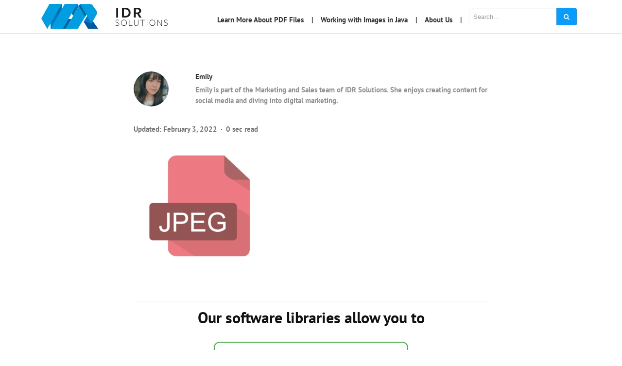

--- FILE ---
content_type: text/html; charset=UTF-8
request_url: https://blog.idrsolutions.com/how-to-read-jpeg-images-in-java/jpeg-2/
body_size: 9140
content:
<!DOCTYPE html><html ⚡ lang="en-US"><head><meta charset="utf-8"><meta name="viewport" content="width=device-width, initial-scale=1"><link rel="pingback" href="https://blog.idrsolutions.com/wp/xmlrpc.php"><meta name="msvalidate.01" content="CECF9CA25218893043B1867B145EE0D7" /><meta name="referrer" content="no-referrer-when-downgrade"><meta name='robots' content='index, follow, max-image-preview:large, max-snippet:-1, max-video-preview:-1' /><title>- Java PDF Blog</title><meta name="description" content="- - Java PDF Blog" /><link rel="canonical" href="https://blog.idrsolutions.com/how-to-read-jpeg-images-in-java/jpeg-2/" /><meta name="twitter:card" content="summary_large_image" /><meta name="twitter:title" content="- Java PDF Blog" /><meta name="twitter:description" content="- - Java PDF Blog" /><meta name="twitter:image" content="https://blog.idrsolutions.com/app/uploads/2017/02/JPEG-1.png" /><meta name="twitter:site" content="@JavaPDF" /><script type="application/ld+json" class="yoast-schema-graph">{"@context":"https://schema.org","@graph":[{"@type":"WebPage","@id":"https://blog.idrsolutions.com/how-to-read-jpeg-images-in-java/jpeg-2/","url":"https://blog.idrsolutions.com/how-to-read-jpeg-images-in-java/jpeg-2/","name":"- Java PDF Blog","isPartOf":{"@id":"https://blog.idrsolutions.com/#website"},"primaryImageOfPage":{"@id":"https://blog.idrsolutions.com/how-to-read-jpeg-images-in-java/jpeg-2/#primaryimage"},"image":{"@id":"https://blog.idrsolutions.com/how-to-read-jpeg-images-in-java/jpeg-2/#primaryimage"},"thumbnailUrl":"https://blog.idrsolutions.com/app/uploads/2017/02/JPEG-1.png","datePublished":"2020-09-10T20:15:25+00:00","dateModified":"2022-02-03T16:12:20+00:00","description":"- - Java PDF Blog","breadcrumb":{"@id":"https://blog.idrsolutions.com/how-to-read-jpeg-images-in-java/jpeg-2/#breadcrumb"},"inLanguage":"en-US","potentialAction":[{"@type":"ReadAction","target":["https://blog.idrsolutions.com/how-to-read-jpeg-images-in-java/jpeg-2/"]}]},{"@type":"ImageObject","inLanguage":"en-US","@id":"https://blog.idrsolutions.com/how-to-read-jpeg-images-in-java/jpeg-2/#primaryimage","url":"https://blog.idrsolutions.com/app/uploads/2017/02/JPEG-1.png","contentUrl":"https://blog.idrsolutions.com/app/uploads/2017/02/JPEG-1.png","width":1541,"height":1213,"caption":"JPG icon"},{"@type":"BreadcrumbList","@id":"https://blog.idrsolutions.com/how-to-read-jpeg-images-in-java/jpeg-2/#breadcrumb","itemListElement":[{"@type":"ListItem","position":1,"name":"Home","item":"https://blog.idrsolutions.com/"},{"@type":"ListItem","position":2,"name":"How to read JPEG images in Java (Tutorial)","item":"https://blog.idrsolutions.com/how-to-read-jpeg-images-in-java/"}]},{"@type":"WebSite","@id":"https://blog.idrsolutions.com/#website","url":"https://blog.idrsolutions.com/","name":"IDRsolutions Blog","description":"PDF tips and JPedal highlights","publisher":{"@id":"https://blog.idrsolutions.com/#organization"},"potentialAction":[{"@type":"SearchAction","target":{"@type":"EntryPoint","urlTemplate":"https://blog.idrsolutions.com/?s={search_term_string}"},"query-input":{"@type":"PropertyValueSpecification","valueRequired":true,"valueName":"search_term_string"}}],"inLanguage":"en-US"},{"@type":"Organization","@id":"https://blog.idrsolutions.com/#organization","name":"IDR Solutions","url":"https://blog.idrsolutions.com/","logo":{"@type":"ImageObject","inLanguage":"en-US","@id":"https://blog.idrsolutions.com/#/schema/logo/image/","url":"https://blog.idrsolutions.com/app/uploads/2018/12/idr-logo.jpg","contentUrl":"https://blog.idrsolutions.com/app/uploads/2018/12/idr-logo.jpg","width":400,"height":400,"caption":"IDR Solutions"},"image":{"@id":"https://blog.idrsolutions.com/#/schema/logo/image/"},"sameAs":["https://www.facebook.com/idrsolutions","https://x.com/JavaPDF","https://www.linkedin.com/company/idrsolutions","https://www.youtube.com/user/idrsolutions"]}]}</script><link rel='dns-prefetch' href='//cdnjs.cloudflare.com' /><link rel='dns-prefetch' href='//maxcdn.bootstrapcdn.com' /><link rel="alternate" type="application/rss+xml" title="Java PDF Blog &raquo; Feed" href="https://blog.idrsolutions.com/feed/" /><link rel="alternate" type="application/rss+xml" title="Java PDF Blog &raquo; Comments Feed" href="https://blog.idrsolutions.com/comments/feed/" /><link rel="alternate" type="application/rss+xml" title="Java PDF Blog &raquo; Comments Feed" href="https://blog.idrsolutions.com/how-to-read-jpeg-images-in-java/jpeg-2/feed/" /><link rel="alternate" title="oEmbed (JSON)" type="application/json+oembed" href="https://blog.idrsolutions.com/wp-json/oembed/1.0/embed?url=https%3A%2F%2Fblog.idrsolutions.com%2Fhow-to-read-jpeg-images-in-java%2Fjpeg-2%2F" /><link rel="alternate" title="oEmbed (XML)" type="text/xml+oembed" href="https://blog.idrsolutions.com/wp-json/oembed/1.0/embed?url=https%3A%2F%2Fblog.idrsolutions.com%2Fhow-to-read-jpeg-images-in-java%2Fjpeg-2%2F&#038;format=xml" /><style id='wp-img-auto-sizes-contain-inline-css' type='text/css'>img:is([sizes=auto i],[sizes^="auto," i]){contain-intrinsic-size:3000px 1500px}</style><style id='wp-block-library-inline-css' type='text/css'>:root{--wp-block-synced-color:#7a00df;--wp-block-synced-color--rgb:122,0,223;--wp-bound-block-color:var(--wp-block-synced-color);--wp-editor-canvas-background:#ddd;--wp-admin-theme-color:#007cba;--wp-admin-theme-color--rgb:0,124,186;--wp-admin-theme-color-darker-10:#006ba1;--wp-admin-theme-color-darker-10--rgb:0,107,160.5;--wp-admin-theme-color-darker-20:#005a87;--wp-admin-theme-color-darker-20--rgb:0,90,135;--wp-admin-border-width-focus:2px}@media (min-resolution:192dpi){:root{--wp-admin-border-width-focus:1.5px}}.wp-element-button{cursor:pointer}:root .has-very-light-gray-background-color{background-color:#eee}:root .has-very-dark-gray-background-color{background-color:#313131}:root .has-very-light-gray-color{color:#eee}:root .has-very-dark-gray-color{color:#313131}:root .has-vivid-green-cyan-to-vivid-cyan-blue-gradient-background{background:linear-gradient(135deg,#00d084,#0693e3)}:root .has-purple-crush-gradient-background{background:linear-gradient(135deg,#34e2e4,#4721fb 50%,#ab1dfe)}:root .has-hazy-dawn-gradient-background{background:linear-gradient(135deg,#faaca8,#dad0ec)}:root .has-subdued-olive-gradient-background{background:linear-gradient(135deg,#fafae1,#67a671)}:root .has-atomic-cream-gradient-background{background:linear-gradient(135deg,#fdd79a,#004a59)}:root .has-nightshade-gradient-background{background:linear-gradient(135deg,#330968,#31cdcf)}:root .has-midnight-gradient-background{background:linear-gradient(135deg,#020381,#2874fc)}:root{--wp--preset--font-size--normal:16px;--wp--preset--font-size--huge:42px}.has-regular-font-size{font-size:1em}.has-larger-font-size{font-size:2.625em}.has-normal-font-size{font-size:var(--wp--preset--font-size--normal)}.has-huge-font-size{font-size:var(--wp--preset--font-size--huge)}.has-text-align-center{text-align:center}.has-text-align-left{text-align:left}.has-text-align-right{text-align:right}.has-fit-text{white-space:nowrap!important}#end-resizable-editor-section{display:none}.aligncenter{clear:both}.items-justified-left{justify-content:flex-start}.items-justified-center{justify-content:center}.items-justified-right{justify-content:flex-end}.items-justified-space-between{justify-content:space-between}.screen-reader-text{border:0;clip-path:inset(50%);height:1px;margin:-1px;overflow:hidden;padding:0;position:absolute;width:1px;word-wrap:normal!important}.screen-reader-text:focus{background-color:#ddd;clip-path:none;color:#444;display:block;font-size:1em;height:auto;left:5px;line-height:normal;padding:15px 23px 14px;text-decoration:none;top:5px;width:auto;z-index:100000}html:where(.has-border-color){border-style:solid}html:where([style*=border-top-color]){border-top-style:solid}html:where([style*=border-right-color]){border-right-style:solid}html:where([style*=border-bottom-color]){border-bottom-style:solid}html:where([style*=border-left-color]){border-left-style:solid}html:where([style*=border-width]){border-style:solid}html:where([style*=border-top-width]){border-top-style:solid}html:where([style*=border-right-width]){border-right-style:solid}html:where([style*=border-bottom-width]){border-bottom-style:solid}html:where([style*=border-left-width]){border-left-style:solid}html:where(img[class*=wp-image-]){height:auto;max-width:100%}:where(figure){margin:0 0 1em}html:where(.is-position-sticky){--wp-admin--admin-bar--position-offset:var(--wp-admin--admin-bar--height,0px)}@media screen and (max-width:600px){html:where(.is-position-sticky){--wp-admin--admin-bar--position-offset:0px}}</style><style id='global-styles-inline-css' type='text/css'>:root{--wp--preset--aspect-ratio--square:1;--wp--preset--aspect-ratio--4-3:4/3;--wp--preset--aspect-ratio--3-4:3/4;--wp--preset--aspect-ratio--3-2:3/2;--wp--preset--aspect-ratio--2-3:2/3;--wp--preset--aspect-ratio--16-9:16/9;--wp--preset--aspect-ratio--9-16:9/16;--wp--preset--color--black:#000000;--wp--preset--color--cyan-bluish-gray:#abb8c3;--wp--preset--color--white:#ffffff;--wp--preset--color--pale-pink:#f78da7;--wp--preset--color--vivid-red:#cf2e2e;--wp--preset--color--luminous-vivid-orange:#ff6900;--wp--preset--color--luminous-vivid-amber:#fcb900;--wp--preset--color--light-green-cyan:#7bdcb5;--wp--preset--color--vivid-green-cyan:#00d084;--wp--preset--color--pale-cyan-blue:#8ed1fc;--wp--preset--color--vivid-cyan-blue:#0693e3;--wp--preset--color--vivid-purple:#9b51e0;--wp--preset--gradient--vivid-cyan-blue-to-vivid-purple:linear-gradient(135deg,rgb(6,147,227) 0%,rgb(155,81,224) 100%);--wp--preset--gradient--light-green-cyan-to-vivid-green-cyan:linear-gradient(135deg,rgb(122,220,180) 0%,rgb(0,208,130) 100%);--wp--preset--gradient--luminous-vivid-amber-to-luminous-vivid-orange:linear-gradient(135deg,rgb(252,185,0) 0%,rgb(255,105,0) 100%);--wp--preset--gradient--luminous-vivid-orange-to-vivid-red:linear-gradient(135deg,rgb(255,105,0) 0%,rgb(207,46,46) 100%);--wp--preset--gradient--very-light-gray-to-cyan-bluish-gray:linear-gradient(135deg,rgb(238,238,238) 0%,rgb(169,184,195) 100%);--wp--preset--gradient--cool-to-warm-spectrum:linear-gradient(135deg,rgb(74,234,220) 0%,rgb(151,120,209) 20%,rgb(207,42,186) 40%,rgb(238,44,130) 60%,rgb(251,105,98) 80%,rgb(254,248,76) 100%);--wp--preset--gradient--blush-light-purple:linear-gradient(135deg,rgb(255,206,236) 0%,rgb(152,150,240) 100%);--wp--preset--gradient--blush-bordeaux:linear-gradient(135deg,rgb(254,205,165) 0%,rgb(254,45,45) 50%,rgb(107,0,62) 100%);--wp--preset--gradient--luminous-dusk:linear-gradient(135deg,rgb(255,203,112) 0%,rgb(199,81,192) 50%,rgb(65,88,208) 100%);--wp--preset--gradient--pale-ocean:linear-gradient(135deg,rgb(255,245,203) 0%,rgb(182,227,212) 50%,rgb(51,167,181) 100%);--wp--preset--gradient--electric-grass:linear-gradient(135deg,rgb(202,248,128) 0%,rgb(113,206,126) 100%);--wp--preset--gradient--midnight:linear-gradient(135deg,rgb(2,3,129) 0%,rgb(40,116,252) 100%);--wp--preset--font-size--small:13px;--wp--preset--font-size--medium:20px;--wp--preset--font-size--large:36px;--wp--preset--font-size--x-large:42px;--wp--preset--spacing--20:0.44rem;--wp--preset--spacing--30:0.67rem;--wp--preset--spacing--40:1rem;--wp--preset--spacing--50:1.5rem;--wp--preset--spacing--60:2.25rem;--wp--preset--spacing--70:3.38rem;--wp--preset--spacing--80:5.06rem;--wp--preset--shadow--natural:6px 6px 9px rgba(0,0,0,0.2);--wp--preset--shadow--deep:12px 12px 50px rgba(0,0,0,0.4);--wp--preset--shadow--sharp:6px 6px 0px rgba(0,0,0,0.2);--wp--preset--shadow--outlined:6px 6px 0px -3px rgb(255,255,255),6px 6px rgb(0,0,0);--wp--preset--shadow--crisp:6px 6px 0px rgb(0,0,0)}:where(.is-layout-flex){gap:0.5em}:where(.is-layout-grid){gap:0.5em}body .is-layout-flex{display:flex}.is-layout-flex{flex-wrap:wrap;align-items:center}.is-layout-flex >:is(*,div){margin:0}body .is-layout-grid{display:grid}.is-layout-grid >:is(*,div){margin:0}:where(.wp-block-columns.is-layout-flex){gap:2em}:where(.wp-block-columns.is-layout-grid){gap:2em}:where(.wp-block-post-template.is-layout-flex){gap:1.25em}:where(.wp-block-post-template.is-layout-grid){gap:1.25em}.has-black-color{color:var(--wp--preset--color--black) !important}.has-cyan-bluish-gray-color{color:var(--wp--preset--color--cyan-bluish-gray) !important}.has-white-color{color:var(--wp--preset--color--white) !important}.has-pale-pink-color{color:var(--wp--preset--color--pale-pink) !important}.has-vivid-red-color{color:var(--wp--preset--color--vivid-red) !important}.has-luminous-vivid-orange-color{color:var(--wp--preset--color--luminous-vivid-orange) !important}.has-luminous-vivid-amber-color{color:var(--wp--preset--color--luminous-vivid-amber) !important}.has-light-green-cyan-color{color:var(--wp--preset--color--light-green-cyan) !important}.has-vivid-green-cyan-color{color:var(--wp--preset--color--vivid-green-cyan) !important}.has-pale-cyan-blue-color{color:var(--wp--preset--color--pale-cyan-blue) !important}.has-vivid-cyan-blue-color{color:var(--wp--preset--color--vivid-cyan-blue) !important}.has-vivid-purple-color{color:var(--wp--preset--color--vivid-purple) !important}.has-black-background-color{background-color:var(--wp--preset--color--black) !important}.has-cyan-bluish-gray-background-color{background-color:var(--wp--preset--color--cyan-bluish-gray) !important}.has-white-background-color{background-color:var(--wp--preset--color--white) !important}.has-pale-pink-background-color{background-color:var(--wp--preset--color--pale-pink) !important}.has-vivid-red-background-color{background-color:var(--wp--preset--color--vivid-red) !important}.has-luminous-vivid-orange-background-color{background-color:var(--wp--preset--color--luminous-vivid-orange) !important}.has-luminous-vivid-amber-background-color{background-color:var(--wp--preset--color--luminous-vivid-amber) !important}.has-light-green-cyan-background-color{background-color:var(--wp--preset--color--light-green-cyan) !important}.has-vivid-green-cyan-background-color{background-color:var(--wp--preset--color--vivid-green-cyan) !important}.has-pale-cyan-blue-background-color{background-color:var(--wp--preset--color--pale-cyan-blue) !important}.has-vivid-cyan-blue-background-color{background-color:var(--wp--preset--color--vivid-cyan-blue) !important}.has-vivid-purple-background-color{background-color:var(--wp--preset--color--vivid-purple) !important}.has-black-border-color{border-color:var(--wp--preset--color--black) !important}.has-cyan-bluish-gray-border-color{border-color:var(--wp--preset--color--cyan-bluish-gray) !important}.has-white-border-color{border-color:var(--wp--preset--color--white) !important}.has-pale-pink-border-color{border-color:var(--wp--preset--color--pale-pink) !important}.has-vivid-red-border-color{border-color:var(--wp--preset--color--vivid-red) !important}.has-luminous-vivid-orange-border-color{border-color:var(--wp--preset--color--luminous-vivid-orange) !important}.has-luminous-vivid-amber-border-color{border-color:var(--wp--preset--color--luminous-vivid-amber) !important}.has-light-green-cyan-border-color{border-color:var(--wp--preset--color--light-green-cyan) !important}.has-vivid-green-cyan-border-color{border-color:var(--wp--preset--color--vivid-green-cyan) !important}.has-pale-cyan-blue-border-color{border-color:var(--wp--preset--color--pale-cyan-blue) !important}.has-vivid-cyan-blue-border-color{border-color:var(--wp--preset--color--vivid-cyan-blue) !important}.has-vivid-purple-border-color{border-color:var(--wp--preset--color--vivid-purple) !important}.has-vivid-cyan-blue-to-vivid-purple-gradient-background{background:var(--wp--preset--gradient--vivid-cyan-blue-to-vivid-purple) !important}.has-light-green-cyan-to-vivid-green-cyan-gradient-background{background:var(--wp--preset--gradient--light-green-cyan-to-vivid-green-cyan) !important}.has-luminous-vivid-amber-to-luminous-vivid-orange-gradient-background{background:var(--wp--preset--gradient--luminous-vivid-amber-to-luminous-vivid-orange) !important}.has-luminous-vivid-orange-to-vivid-red-gradient-background{background:var(--wp--preset--gradient--luminous-vivid-orange-to-vivid-red) !important}.has-very-light-gray-to-cyan-bluish-gray-gradient-background{background:var(--wp--preset--gradient--very-light-gray-to-cyan-bluish-gray) !important}.has-cool-to-warm-spectrum-gradient-background{background:var(--wp--preset--gradient--cool-to-warm-spectrum) !important}.has-blush-light-purple-gradient-background{background:var(--wp--preset--gradient--blush-light-purple) !important}.has-blush-bordeaux-gradient-background{background:var(--wp--preset--gradient--blush-bordeaux) !important}.has-luminous-dusk-gradient-background{background:var(--wp--preset--gradient--luminous-dusk) !important}.has-pale-ocean-gradient-background{background:var(--wp--preset--gradient--pale-ocean) !important}.has-electric-grass-gradient-background{background:var(--wp--preset--gradient--electric-grass) !important}.has-midnight-gradient-background{background:var(--wp--preset--gradient--midnight) !important}.has-small-font-size{font-size:var(--wp--preset--font-size--small) !important}.has-medium-font-size{font-size:var(--wp--preset--font-size--medium) !important}.has-large-font-size{font-size:var(--wp--preset--font-size--large) !important}.has-x-large-font-size{font-size:var(--wp--preset--font-size--x-large) !important}</style><style id='classic-theme-styles-inline-css' type='text/css'>.wp-block-button__link{color:#fff;background-color:#32373c;border-radius:9999px;box-shadow:none;text-decoration:none;padding:calc(.667em + 2px) calc(1.333em + 2px);font-size:1.125em}.wp-block-file__button{background:#32373c;color:#fff;text-decoration:none}</style><link rel='stylesheet' id='bootstrap4-css' href='https://blog.idrsolutions.com/app/themes/mediumish/assets/css/bootstrap.min.css' type='text/css' media='all' /><link crossorigin="anonymous" integrity="sha384-wvfXpqpZZVQGK6TAh5PVlGOfQNHSoD2xbE+QkPxCAFlNEevoEH3Sl0sibVcOQVnN" rel='stylesheet' id='fontawesome-css' href='https://maxcdn.bootstrapcdn.com/font-awesome/4.7.0/css/font-awesome.min.css' type='text/css' media='all' /><link rel='stylesheet' id='mediumish-style-css' href='https://blog.idrsolutions.com/app/themes/mediumish-child-theme/style.css?ver=6.9-1.4.4' type='text/css' media='all' /><link rel='stylesheet' id='customizer-css-css' href='https://blog.idrsolutions.com/app/themes/mediumish-child-theme/inc/customizer.css?ver=0.0.1' type='text/css' media='all' /><style id='customizer-css-inline-css' type='text/css'>@font-face{font-family:'Merriweather';font-style:normal;font-weight:400;src:url(https://blog.idrsolutions.com/app/themes/mediumish-child-theme/assets/fonts/merriweather-latin-400-normal.woff2)}@font-face{font-family:'Merriweather';font-style:normal;font-weight:700;src:url(https://blog.idrsolutions.com/app/themes/mediumish-child-theme/assets/fonts/merriweather-latin-700-normal.woff2)}@font-face{font-family:'Montserrat';font-style:normal;font-weight:400;src:url(https://blog.idrsolutions.com/app/themes/mediumish-child-theme/assets/fonts/montserrat-latin-400-normal.woff2)}@font-face{font-family:'PT Sans';font-style:normal;font-weight:700;src:url(https://blog.idrsolutions.com/app/themes/mediumish-child-theme/assets/fonts/pt-sans-latin-700-normal.woff2)}body,.carousel-excerpt .fontlight{font-family:PT Sans,serif;font-size:15px;line-height:1.5;color:#666666;font-weight:400;font-style:normal}h1,h2,h3,h4,h5,h6,.h1,.h2,.h3,.h4,.h5,.h6{font-family:PT Sans,serif;color:#111111}.carousel-excerpt .title{font-family:PT Sans,serif}.carousel-excerpt .fontlight{}.mediumnavigation .navbar-brand{font-family:Merriweather,serif}.navbar-toggleable-md .navbar-collapse{font-family:Montserrat,serif;font-weight:400;font-style:normal}.article-post{font-family:Merriweather,serif;line-height:1.8;color:#222222;font-weight:400;font-style:normal}.btn-simple{background-color:#099cff;border-color:#099cff}.prevnextlinks a,.article-post a,.post .btn.follow,.post .post-top-meta .author-description a,article.page a,.alertbar a{color:#099cff}.post .btn.follow,.alertbar input[type="submit"]{border-color:#099cff}blockquote{border-color:#099cff}.entry-content input[type=submit],.alertbar input[type="submit"]{background-color:#099cff;border-color:#099cff}p.sharecolour{color:}.shareitnow ul li a svg,.shareitnow a{fill:}.shareitnow li a{color:;border-color:}#comments a{color:#099cff}.comment-form input.submit{background-color:#099cff;border-color:#099cff}footer.footer a{color:#099cff}.mediumnavigation,.dropdown-menu,.dropdown-item{background-color:}@media (max-width:767px){.navbar-collapse{background-color:}}.mediumnavigation,.mediumnavigation a,.navbar-light .navbar-nav .nav-link{color:}.navbar-light .navbar-brand{color:}.navbar-light .navbar-brand:hover{color:#099cff}.customarea .btn.follow{border-color:#099cff;color:#099cff}.search-form .search-submit{background-color:#099cff;border-color:}.search-form .search-submit .fa{color:}.search-form .search-field,.search-form .search-field::placeholder{color:}</style><link rel='stylesheet' id='prismCSS-css' href='https://blog.idrsolutions.com/app/themes/mediumish-child-theme/assets/prism/prism.css?ver=1.0.0' type='text/css' media='all' /><link rel='stylesheet' id='style-style-css' href='https://blog.idrsolutions.com/app/themes/mediumish-child-theme/output-css/style.css?ver=1768823939' type='text/css' media='all' /><script type="text/javascript" src="https://blog.idrsolutions.com/wp/wp-includes/js/jquery/jquery.min.js?ver=3.7.1" id="jquery-core-js"></script><script type="text/javascript" src="https://blog.idrsolutions.com/app/themes/mediumish-child-theme/assets/js/tabbed-block.js?ver=1.2.0" id="tabbed-blocks-js"></script><script type="text/javascript" src="https://blog.idrsolutions.com/app/themes/mediumish-child-theme/assets/prism/prism.js?ver=1.1.0" id="prismJS-js"></script><link rel="https://api.w.org/" href="https://blog.idrsolutions.com/wp-json/" /><link rel="alternate" title="JSON" type="application/json" href="https://blog.idrsolutions.com/wp-json/wp/v2/media/27579" /><link rel="EditURI" type="application/rsd+xml" title="RSD" href="https://blog.idrsolutions.com/wp/xmlrpc.php?rsd" /><meta name="generator" content="WordPress 6.9" /><link rel='shortlink' href='https://blog.idrsolutions.com/?p=27579' /><link type="text/css" rel="stylesheet" href="https://blog.idrsolutions.com/app/plugins/category-specific-rss-feed-menu/wp_cat_rss_style.css" /><meta property="og:type" content="article" /><meta property="og:title" content=" " /><meta property="og:url" content="https://blog.idrsolutions.com/how-to-read-jpeg-images-in-java/jpeg-2/" /><meta property="og:description" content="Visit the post for more." /><meta property="article:published_time" content="2020-09-10T20:15:25+00:00" /><meta property="article:modified_time" content="2022-02-03T16:12:20+00:00" /><meta property="og:site_name" content="Java PDF Blog" /><meta property="og:image" content="https://blog.idrsolutions.com/app/uploads/2017/02/JPEG-1.png" /><meta property="og:image:alt" content="JPG icon" /><meta property="og:locale" content="en_US" /><meta name="twitter:site" content="@JavaPDF" /><meta name="twitter:text:title" content="Java PDF Blog" /><meta name="twitter:image" content="https://blog.idrsolutions.com/app/uploads/2017/02/JPEG-1.png?w=640" /><meta name="twitter:image:alt" content="JPG icon" /><meta name="twitter:card" content="summary_large_image" /><meta name="twitter:description" content="Visit the post for more." /><link rel="icon" href="https://blog.idrsolutions.com/app/uploads/2018/12/idr-logo-150x150.jpg" sizes="32x32" /><link rel="icon" href="https://blog.idrsolutions.com/app/uploads/2018/12/idr-logo-300x300.jpg" sizes="192x192" /><link rel="apple-touch-icon" href="https://blog.idrsolutions.com/app/uploads/2018/12/idr-logo-300x300.jpg" /><meta name="msapplication-TileImage" content="https://blog.idrsolutions.com/app/uploads/2018/12/idr-logo-300x300.jpg" /><style type="text/css" id="wp-custom-css">.entry-categories-inner{display:none}html{scroll-padding-top:8rem}div.share{display:none}.ad-sect{background-color:#fafafa;padding:12px;border:1px solid lightgray}.ad-sect:empty{display:none}</style><script>window.is404 = false;var _paq = window._paq = window._paq || [];_paq.push(['disableCookies']);(function() {var u="https://idrsolutions.matomo.cloud/";
_paq.push(['setTrackerUrl', u+'matomo.php']);_paq.push(['setSiteId', '3']);var d=document, g=d.createElement('script'), s=d.getElementsByTagName('script')[0];g.async=true; g.src='//cdn.matomo.cloud/idrsolutions.matomo.cloud/matomo.js'; s.parentNode.insertBefore(g,s);
})();if (window.is404) {_paq.push(['setCustomUrl', document.location.origin + '/404']);_paq.push(['setDocumentTitle', `404/URL = ${document.location.pathname}`]);}_paq.push(["setDomains", ["*.idrsolutions.com"]]);_paq.push(["enableCrossDomainLinking"]);_paq.push(['trackPageView']);_paq.push(['enableLinkTracking']);(function() {var matomoEventHandler = function(event) {var ds = event.target.dataset;if (ds.ec && ds.ea) {var params = ['trackEvent', ds.ec, ds.ea];if (ds.el) { params.push(ds.el); }if (_paq) { _paq.push(params); }}};document.addEventListener('click', matomoEventHandler);document.addEventListener('auxclick', matomoEventHandler);window.addEventListener('load', function() {document.querySelectorAll("[data-ecv]").forEach(ele => {new IntersectionObserver(function(entries, observer) {if (entries[0].isIntersecting) {observer.unobserve(ele);var ds = ele.dataset;var params = ['trackEvent', ds.ecv, ds.eav];if (ds.elv) { params.push(ds.elv); }if (_paq) _paq.push(params);}}).observe(ele);});});})();</script></head><body class="attachment wp-singular attachment-template-default single single-attachment postid-27579 attachmentid-27579 attachment-png wp-theme-mediumish wp-child-theme-mediumish-child-theme"><style> </style><header class="site-header sticky-top" role="banner"> <nav class="navbar navbar-expand-lg navbar-light bg-white py-2"> <div class="container"> <a class="navbar-brand py-0 mw-75" rel="author" href="https://blog.idrsolutions.com/" data-ec="Top page links" data-ea="Logo button link click"><img src='https://blog.idrsolutions.com/app/uploads/2018/06/IDRsmall.png' alt='Java PDF Blog'></a> <button class="navbar-toggler" type="button" data-toggle="collapse" data-target="#navbarSupportedContent" aria-controls="navbarSupportedContent" aria-expanded="false" aria-label="Toggle navigation"> <span class="navbar-toggler-icon"></span> </button> <div class="collapse navbar-collapse" id="navbarSupportedContent"> <div class="navbar-nav ml-auto"> <div class="nav-item"> <a class="nav-link" href="https://blog.idrsolutions.com/understanding-the-pdf-file-format" data-ec="Top page links" data-ea="Learn More About PDF Files" data-el="Learn More About PDF Files">Learn More About PDF Files</a> </div> <div class="nav-item"> <a class="nav-link" href="https://blog.idrsolutions.com/working-with-images-in-java" data-ec="Top page links" data-ea="Working with Images in Java" data-el="Working with Images in Java">Working with Images in Java</a> </div> <div class="nav-item"> <a class="nav-link" href="https://www.idrsolutions.com/about-us" target="_blank" data-ec="Top page links" data-ea="About Us" data-el="About Us">About Us</a> </div> <div class="nav-item"> <div class="nav-link"> <form role="search" method="get" class="search-form" action="https://blog.idrsolutions.com/"> <input type="search" class="search-field" placeholder="Search..." value="" name="s" title="Search for:" /> <button type="submit" class="search-submit"> <i class="fa fa-search"></i> </button></form> </div> </div> </div> </div> </div> </nav></header>  <div class="site-content"><div class="container" style="margin-top:19px;"> <div class="row"> <div class=" col-md-2 "> <div class="share"> <p class="sharecolour"> Share </p> <ul class="shareitnow"><li> <a target="_blank" href="https://twitter.com/intent/tweet?text=&amp;url=https%3A%2F%2Fblog.idrsolutions.com%2Fhow-to-read-jpeg-images-in-java%2Fjpeg-2%2F"> <i class="fa fa-twitter"></i> </a> </li><li> <a target="_blank" href="https://www.linkedin.com/shareArticle?mini=true&url=https%3A%2F%2Fblog.idrsolutions.com%2Fhow-to-read-jpeg-images-in-java%2Fjpeg-2%2F&amp;title="> <i class="fa fa-linkedin"></i> </a> </li></ul> <div class="sep"></div> <div class="hidden-xs-down"> <p> Reply </p> <ul> <li> <a class="smoothscroll" href="#comments">0<br/> <svg class="svgIcon-use" width="29" height="29" viewBox="0 0 29 29"><path d="M21.27 20.058c1.89-1.826 2.754-4.17 2.754-6.674C24.024 8.21 19.67 4 14.1 4 8.53 4 4 8.21 4 13.384c0 5.175 4.53 9.385 10.1 9.385 1.007 0 2-.14 2.95-.41.285.25.592.49.918.7 1.306.87 2.716 1.31 4.19 1.31.276-.01.494-.14.6-.36a.625.625 0 0 0-.052-.65c-.61-.84-1.042-1.71-1.282-2.58a5.417 5.417 0 0 1-.154-.75zm-3.85 1.324l-.083-.28-.388.12a9.72 9.72 0 0 1-2.85.424c-4.96 0-8.99-3.706-8.99-8.262 0-4.556 4.03-8.263 8.99-8.263 4.95 0 8.77 3.71 8.77 8.27 0 2.25-.75 4.35-2.5 5.92l-.24.21v.32c0 .07 0 .19.02.37.03.29.1.6.19.92.19.7.49 1.4.89 2.08-.93-.14-1.83-.49-2.67-1.06-.34-.22-.88-.48-1.16-.74z"></path></svg> </a> </li> </ul> </div> </div> </div> <div class="col-md-8 flex-first flex-md-unordered post-27579 attachment type-attachment status-inherit hentry" id="post-27579"> <div class="mainheading">    <div class="row post-top-meta hidden-md-down"> <div class="col-md-2 col-xs-12"> <a href="https://blog.idrsolutions.com/author/emily/"> <img alt='' src='https://blog.idrsolutions.com/app/uploads/2025/02/avatar-52.jpg' class='avatar avatar-72 photo imgavt' height='72' width='72' decoding='async'/> </a> </div> <div class="col-md-10 col-xs-12"> <a class="text-capitalize link-dark" href="https://blog.idrsolutions.com/author/emily/"> Emily </a> <span class="author-description d-block">Emily is part of the Marketing and Sales team of IDR Solutions. She enjoys creating content for social media and diving into digital marketing.</span> </div> </div> <h1 class="posttitle"></h1> <p> <span class="post-date" title="First published: September 10, 2020">Updated: <time class="post-date"> February 3, 2022 </time></span> <span class="dot"></span> <span class="readingtime">0 sec read</span> </p> </div> <article class="article-post"> <div class="clearfix"></div> <p class="attachment"><a href='https://blog.idrsolutions.com/app/uploads/2017/02/JPEG-1.png'><img fetchpriority="high" decoding="async" width="300" height="236" src="https://blog.idrsolutions.com/app/uploads/2017/02/JPEG-1-300x236.png" class="attachment-medium size-medium" alt="JPG icon" srcset="https://blog.idrsolutions.com/app/uploads/2017/02/JPEG-1-300x236.png 300w, https://blog.idrsolutions.com/app/uploads/2017/02/JPEG-1-1024x806.png 1024w, https://blog.idrsolutions.com/app/uploads/2017/02/JPEG-1-768x605.png 768w, https://blog.idrsolutions.com/app/uploads/2017/02/JPEG-1-1536x1209.png 1536w, https://blog.idrsolutions.com/app/uploads/2017/02/JPEG-1.png 1541w" sizes="(max-width: 300px) 100vw, 300px" /></a></p> <br><hr> <div class="clearfix"></div> <style>.example-table td{width:33%;border:none;background:white}.button0{border-radius:12px;font-size:16px;background-color:white;border:2px solid #4CAF50;width:100%;max-width:400px;display:inline-block;padding:12px;text-decoration:none !important}.button0:hover{background-color:#72BA7d}.button0:active{background-color:#72BA7d;box-shadow:0 5px #666;transform:translateY(4px)}.button1{border-radius:12px;font-size:16px;background-color:white;border:2px solid #4CAF50;width:100%;max-width:400px;display:inline-block;padding:12px;text-decoration:none !important}.button1:hover{background-color:#72BA7d}.button1:active{background-color:#72BA7d;box-shadow:0 5px #666;transform:translateY(4px)}</style><h2 style="text-align: center;">Our software libraries allow you to</h2><table style="width:100%; border: none; text-align: center;" class="example-table pdfad" data-ecv="PDF Ad - Visibility" data-eav="PDF Ad Visible - " data-elv="PDF Ad Visible - "> <tr> <td class="td"> <a class="button1" href="https://www.idrsolutions.com/buildvu/" title="Display PDF documents in a Web application" style="color: black;" data-ec="Text at the bottom of articles" data-ea="Pdf section ad" data-el="buildvu"> Convert PDF files to HTML </a> </td> </tr> <tr> <td> <a class="button1" href="https://www.idrsolutions.com/formvu/" title="Convert AcroForms and XFA to HTML5" style="color: black;" data-ec="Text at the bottom of articles" data-ea="Pdf section ad" data-el="formvu"> Use PDF Forms in a web browser </a> </td> </tr> <tr> <td> <a class="button1" href="https://www.idrsolutions.com/jpedal/" title="Java PDF SDK to convert PDF files to images" style="color: black;" data-ec="Text at the bottom of articles" data-ea="Pdf section ad" data-el="jpedal-image"> Convert PDF Documents to an image </a> </td> </tr> <tr> <td> <a class="button1" href="https://www.idrsolutions.com/jpedal/" title="Java PDF SDK for working with PDF files" style="color: black;" data-ec="Text at the bottom of articles" data-ea="Pdf section ad" data-el="jpedal-sdk"> Work with PDF Documents in Java </a> </td> </tr> <tr> <td> <a class="button1" href="https://www.idrsolutions.com/jdeli/" title="Read and write HEIC and other Image formats in Java" style="color: black;" data-ec="Text at the bottom of articles" data-ea="Pdf section ad" data-el="jdeli"> Read and write HEIC and other Image formats in Java </td> </tr></table> <div class="clearfix"></div> </article>  <div class="row post-top-meta hidden-lg-up"> <div class="col-md-2 col-xs-4"> <img alt='' src='https://blog.idrsolutions.com/app/uploads/2025/02/avatar-52.jpg' class='avatar avatar-72 photo' height='72' width='72' decoding='async'/> </div> <div class="col-md-10 col-xs-8"> <a class="text-capitalize link-dark" href="https://blog.idrsolutions.com/author/emily/"> Emily</a> <span class="author-description d-block">Emily is part of the Marketing and Sales team of IDR Solutions. She enjoys creating content for social media and diving into digital marketing.</span> </div> </div> <div class="after-post-tags"> </div> <div class="row mb-5 prevnextlinks justify-content-center align-items-center"> <div class="col-md-6 col-xs-12 rightborder pl-0"><div class="thepostlink">&laquo; <a href="https://blog.idrsolutions.com/how-to-read-jpeg-images-in-java/" rel="prev">How to read JPEG images in Java (Tutorial)</a></div></div> <div class="col-md-6 col-xs-12 text-right pr-0"><div class="thepostlink"></div></div> </div> </div> </div></div><div class="hideshare"></div> <div class="graybg"> <div class="container"> <div class="row justify-content-center"><div class="col-md-8"><div id="comments" class="comments-area"><div id="respond" class="comment-respond"><h3 id="reply-title" class="comment-reply-title">Leave a Reply <small><a rel="nofollow" id="cancel-comment-reply-link" href="/how-to-read-jpeg-images-in-java/jpeg-2/#respond" style="display:none;">Cancel reply</a></small></h3><p class="must-log-in">You must be <a href="https://blog.idrsolutions.com/wp/wp-login.php?redirect_to=https%3A%2F%2Fblog.idrsolutions.com%2Fhow-to-read-jpeg-images-in-java%2Fjpeg-2%2F">logged in</a> to post a comment.</p></div></div></div></div> </div> </div></div> <div class="container"> <footer class="footer"> <p class="pull-left"> </p> <p class="pull-right"> © IDRsolutions Ltd 2025. All rights reserved. </p> <div class="clearfix"></div> <a href="" class="back-to-top hidden-md-down"> <i class="fa fa-angle-up"></i> </a> </footer> </div> <script type="speculationrules">{"prefetch":[{"source":"document","where":{"and":[{"href_matches":"/*"},{"not":{"href_matches":["/wp/wp-*.php","/wp/wp-admin/*","/app/uploads/*","/app/*","/app/plugins/*","/app/themes/mediumish-child-theme/*","/app/themes/mediumish/*","/*\\?(.+)"]}},{"not":{"selector_matches":"a[rel~=\"nofollow\"]"}},{"not":{"selector_matches":".no-prefetch, .no-prefetch a"}}]},"eagerness":"conservative"}]}</script><script crossorigin="anonymous" integrity="sha384-DztdAPBWPRXSA/3eYEEUWrWCy7G5KFbe8fFjk5JAIxUYHKkDx6Qin1DkWx51bBrb" type="text/javascript" src="https://cdnjs.cloudflare.com/ajax/libs/tether/1.4.0/js/tether.min.js" id="tether-js"></script><script type="text/javascript" src="https://blog.idrsolutions.com/app/themes/mediumish/assets/js/bootstrap.min.js" id="bootstrap4-js"></script><script type="text/javascript" src="https://blog.idrsolutions.com/app/themes/mediumish/assets/js/ie10-viewport-bug-workaround.js" id="mediumish-ieviewportbugworkaround-js"></script><script type="text/javascript" src="https://blog.idrsolutions.com/app/themes/mediumish/assets/js/mediumish.js" id="mediumish-js"></script><script type="text/javascript" src="https://blog.idrsolutions.com/wp/wp-includes/js/comment-reply.min.js?ver=6.9" id="comment-reply-js" async="async" data-wp-strategy="async" fetchpriority="low"></script> </body> </html>

--- FILE ---
content_type: text/css; charset=utf-8
request_url: https://blog.idrsolutions.com/app/themes/mediumish-child-theme/style.css?ver=6.9-1.4.4
body_size: -431
content:
/*
Theme Name: Mediumish Child Theme
Version: 1.4.4
Description: A child theme of Mediumish
Author: Sophia Matarazzo
Template: mediumish
*/

@import url("../mediumish/style.css?ver=1.0.5");

--- FILE ---
content_type: text/css; charset=utf-8
request_url: https://blog.idrsolutions.com/app/themes/mediumish-child-theme/inc/customizer.css?ver=0.0.1
body_size: -449
content:
/* This file is intentionally left blank, do not remove */